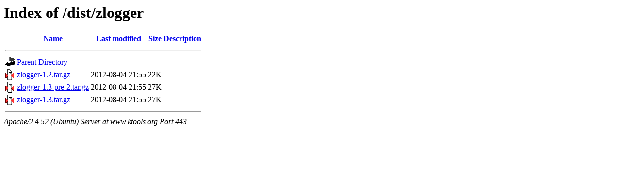

--- FILE ---
content_type: text/html;charset=UTF-8
request_url: https://www.ktools.org/dist/zlogger/?C=M;O=A
body_size: 493
content:
<!DOCTYPE HTML PUBLIC "-//W3C//DTD HTML 3.2 Final//EN">
<html>
 <head>
  <title>Index of /dist/zlogger</title>
 </head>
 <body>
<h1>Index of /dist/zlogger</h1>
  <table>
   <tr><th valign="top"><img src="/icons/blank.gif" alt="[ICO]"></th><th><a href="?C=N;O=A">Name</a></th><th><a href="?C=M;O=D">Last modified</a></th><th><a href="?C=S;O=A">Size</a></th><th><a href="?C=D;O=A">Description</a></th></tr>
   <tr><th colspan="5"><hr></th></tr>
<tr><td valign="top"><img src="/icons/back.gif" alt="[PARENTDIR]"></td><td><a href="/dist/">Parent Directory</a></td><td>&nbsp;</td><td align="right">  - </td><td>&nbsp;</td></tr>
<tr><td valign="top"><img src="/icons/compressed.gif" alt="[   ]"></td><td><a href="zlogger-1.2.tar.gz">zlogger-1.2.tar.gz</a></td><td align="right">2012-08-04 21:55  </td><td align="right"> 22K</td><td>&nbsp;</td></tr>
<tr><td valign="top"><img src="/icons/compressed.gif" alt="[   ]"></td><td><a href="zlogger-1.3-pre-2.tar.gz">zlogger-1.3-pre-2.tar.gz</a></td><td align="right">2012-08-04 21:55  </td><td align="right"> 27K</td><td>&nbsp;</td></tr>
<tr><td valign="top"><img src="/icons/compressed.gif" alt="[   ]"></td><td><a href="zlogger-1.3.tar.gz">zlogger-1.3.tar.gz</a></td><td align="right">2012-08-04 21:55  </td><td align="right"> 27K</td><td>&nbsp;</td></tr>
   <tr><th colspan="5"><hr></th></tr>
</table>
<address>Apache/2.4.52 (Ubuntu) Server at www.ktools.org Port 443</address>
</body></html>
